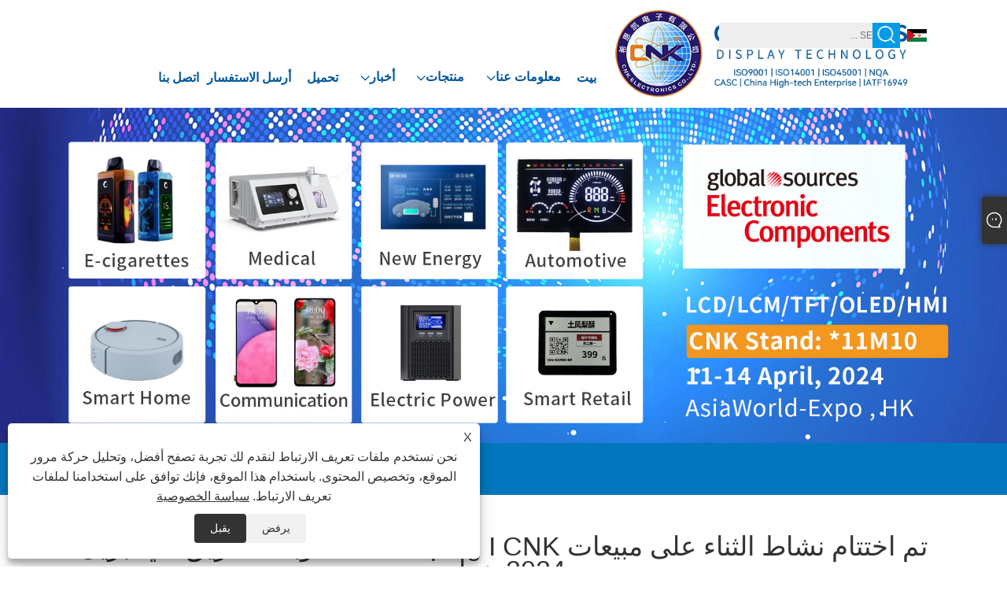

--- FILE ---
content_type: text/html; charset=utf-8
request_url: https://ar.cnklcd.com/news-show-139.html
body_size: 10885
content:

<!DOCTYPE html>
<html xmlns="https://www.w3.org/1999/xhtml" lang="ar"  dir="rtl">
<head>
    <meta http-equiv="Content-Type" content="text/html; charset=utf-8">
    <meta name="viewport" content="width=device-width, initial-scale=1, minimum-scale=1, maximum-scale=1">
    
<title>تم اختتام نشاط الثناء على مبيعات Fun Camping I CNK وبناء الفريق في أبريل 2024 بنجاح - الأخبار - Fujian CNK Electronics Co., Ltd.</title>
<meta name="keywords" content="تم اختتام نشاط الثناء على مبيعات Fun Camping I CNK وبناء الفريق في أبريل 2024 بنجاح" />
<meta name="description" content="شركة Fujian CNK Electronics Co., Ltd.: اختتم بنجاح الثناء على مبيعات Fun Camping I CNK ونشاط بناء الفريق في أبريل 2024" />
<link rel="shortcut icon" href="/upload/7487/20240223133329783816.png" type="image/x-icon" />
<!-- Google tag (gtag.js) -->
<script async src="https://www.googletagmanager.com/gtag/js?id=G-DRD653P00Y"></script>
<script>
  window.dataLayer = window.dataLayer || [];
  function gtag(){dataLayer.push(arguments);}
  gtag('js', new Date());
gtag('config', 'AW-16507497218');
  gtag('config', 'G-DRD653P00Y');
</script>
<!-- Event snippet for 表单提交 conversion page -->
<script>
    window.addEventListener('load', function (event) {
        document.querySelectorAll('[id="submit"]').forEach(function (e) {
            e.addEventListener('click', function () {
                var code = document.querySelector('[id="title"]').value;
                var email = document.querySelector('[id="Email"]').value;
                var name = document.querySelector('[id="name"]').value;
                var msg = document.querySelector('[id="content"]').value;
                if (code != "" && name != "" && email != "" && msg != "") {
                    gtag('set', 'user_data', { "email": email });
                    gtag('event', '广告转化');
                    gtag('event', 'conversion', {'send_to': 'AW-16507497218/M-OnCJquurwaEILWsb89'});
                };
            });
        });
    });
</script>
<meta name="ahrefs-site-verification" content="75717a61fb68f1f06f8135af1b1658025de72bc90c2f1cba4fe493db5d999a1c">

<link rel="dns-prefetch" href="https://style.trade-cloud.com.cn" />
<link rel="dns-prefetch" href="https://i.trade-cloud.com.cn" />
    <meta name="robots" content="index,follow">
    <meta name="distribution" content="Global" />
    <meta name="googlebot" content="all" />
    <meta property="og:type" content="news" />
    <meta property="og:url" content="https://ar.cnklcd.com/news-show-139.html" />
    <meta property="og:title" content="تم اختتام نشاط الثناء على مبيعات Fun Camping I CNK وبناء الفريق في أبريل 2024 بنجاح - الأخبار - Fujian CNK Electronics Co., Ltd." />
    <meta property="og:description" content="في 18 مايو 2024، من أجل الإشادة بالمبيعات المتميزة، وتعزيز التواصل بين فريق المبيعات، وتعزيز تماسك الفريق، وفي الوقت نفسه السماح للجميع بالاسترخاء والاستمتاع بجمال الطبيعة بعد العمل المجهد، أطلق مركز مبيعات CNK نشاط خارجي "التخييم الممتع" على شاطئ البحر للتعرف على المبيعات وبناء ......" />
    <meta property="og:site_name" content="https://ar.cnklcd.com" />
    
    <link href="https://ar.cnklcd.com/news-show-139.html" rel="canonical" />
    <link rel="alternate" hreflang="en"  href="https://www.cnklcd.com/news-show-107.html"/>
<link rel="alternate" hreflang="x-default"  href="https://www.cnklcd.com/news-show-107.html"/>
<link rel="alternate" hreflang="es"  href="https://es.cnklcd.com/news-show-179.html"/>
<link rel="alternate" hreflang="ru"  href="https://ru.cnklcd.com/news-show-187.html"/>
<link rel="alternate" hreflang="de"  href="https://de.cnklcd.com/news-show-291.html"/>
<link rel="alternate" hreflang="vi"  href="https://vi.cnklcd.com/news-show-123.html"/>
<link rel="alternate" hreflang="ko"  href="https://ko.cnklcd.com/news-show-347.html"/>
<link rel="alternate" hreflang="sv"  href="https://sv.cnklcd.com/news-show-355.html"/>
<link rel="alternate" hreflang="da"  href="https://da.cnklcd.com/news-show-901.html"/>
<link rel="alternate" hreflang="fi"  href="https://fi.cnklcd.com/news-show-315.html"/>
<link rel="alternate" hreflang="tl"  href="https://tl.cnklcd.com/news-show-235.html"/>
<link rel="alternate" hreflang="tr"  href="https://tr.cnklcd.com/news-show-219.html"/>
<link rel="alternate" hreflang="ga"  href="https://ga.cnklcd.com/news-show-147.html"/>
<link rel="alternate" hreflang="ar"  href="https://ar.cnklcd.com/news-show-139.html"/>
<link rel="alternate" hreflang="id"  href="https://id.cnklcd.com/news-show-171.html"/>
<link rel="alternate" hreflang="el"  href="https://el.cnklcd.com/news-show-115.html"/>
<link rel="alternate" hreflang="jv"  href="https://jw.cnklcd.com/news-show-508.html"/>
<link rel="alternate" hreflang="te"  href="https://te.cnklcd.com/news-show-481.html"/>
<link rel="alternate" hreflang="lo"  href="https://lo.cnklcd.com/news-show-436.html"/>
<link rel="alternate" hreflang="la"  href="https://la.cnklcd.com/news-show-427.html"/>
<link rel="alternate" hreflang="mk"  href="https://mk.cnklcd.com/news-show-364.html"/>
<link rel="alternate" hreflang="et"  href="https://et.cnklcd.com/news-show-163.html"/>
<link rel="alternate" hreflang="sl"  href="https://sl.cnklcd.com/news-show-391.html"/>
<link rel="alternate" hreflang="sr"  href="https://sr.cnklcd.com/news-show-339.html"/>
<link rel="alternate" hreflang="mr"  href="https://mr.cnklcd.com/news-show-445.html"/>
<link rel="alternate" hreflang="ro"  href="https://ro.cnklcd.com/news-show-251.html"/>
<link rel="alternate" hreflang="lt"  href="https://lt.cnklcd.com/news-show-227.html"/>
<link rel="alternate" hreflang="sk"  href="https://sk.cnklcd.com/news-show-373.html"/>
<link rel="alternate" hreflang="az"  href="https://az.cnklcd.com/news-show-400.html"/>
<link rel="alternate" hreflang="eu"  href="https://eu.cnklcd.com/news-show-409.html"/>
<link rel="alternate" hreflang="kk"  href="https://kk.cnklcd.com/news-show-418.html"/>
<link rel="alternate" hreflang="bg"  href="https://bg.cnklcd.com/news-show-275.html"/>
<link rel="alternate" hreflang="my"  href="https://my.cnklcd.com/news-show-463.html"/>
<link rel="alternate" hreflang="ne"  href="https://ne.cnklcd.com/news-show-472.html"/>
<link rel="alternate" hreflang="ta"  href="https://ta.cnklcd.com/news-show-490.html"/>
<link rel="alternate" hreflang="fa"  href="https://fa.cnklcd.com/news-show-299.html"/>
<link rel="alternate" hreflang="uk"  href="https://uk.cnklcd.com/news-show-283.html"/>
<link rel="alternate" hreflang="cs"  href="https://cs.cnklcd.com/news-show-155.html"/>
<link rel="alternate" hreflang="ur"  href="https://ur.cnklcd.com/news-show-499.html"/>
<link rel="alternate" hreflang="no"  href="https://no.cnklcd.com/news-show-211.html"/>
<link rel="alternate" hreflang="hi"  href="https://hi.cnklcd.com/news-show-307.html"/>
<link rel="alternate" hreflang="bn"  href="https://bn.cnklcd.com/news-show-454.html"/>
<link rel="alternate" hreflang="ms"  href="https://ms.cnklcd.com/news-show-382.html"/>
<link rel="alternate" hreflang="hu"  href="https://hu.cnklcd.com/news-show-323.html"/>
<link rel="alternate" hreflang="pl"  href="https://pl.cnklcd.com/news-show-259.html"/>
<link rel="alternate" hreflang="th"  href="https://th.cnklcd.com/news-show-243.html"/>
<link rel="alternate" hreflang="nl"  href="https://nl.cnklcd.com/news-show-195.html"/>
<link rel="alternate" hreflang="it"  href="https://it.cnklcd.com/news-show-131.html"/>
<link rel="alternate" hreflang="ja"  href="https://ja.cnklcd.com/news-show-331.html"/>
<link rel="alternate" hreflang="fr"  href="https://fr.cnklcd.com/news-show-267.html"/>
<link rel="alternate" hreflang="pt"  href="https://pt.cnklcd.com/news-show-203.html"/>

    <script type="application/ld+json">[
  {
    "@context": "https://schema.org/",
    "@type": "BreadcrumbList",
    "ItemListElement": [
      {
        "@type": "ListItem",
        "Name": "بيت",
        "Position": 1,
        "Item": "https://ar.cnklcd.com/"
      },
      {
        "@type": "ListItem",
        "Name": "أخبار",
        "Position": 2,
        "Item": "https://ar.cnklcd.com/news.html"
      },
      {
        "@type": "ListItem",
        "Name": "أخبار الشركة",
        "Position": 3,
        "Item": "https://ar.cnklcd.com/news-9.html"
      },
      {
        "@type": "ListItem",
        "Name": "تم اختتام نشاط الثناء على مبيعات Fun Camping I CNK وبناء الفريق في أبريل 2024 بنجاح",
        "Position": 4,
        "Item": "https://ar.cnklcd.com/news-show-139.html"
      }
    ]
  },
  {
    "@context": "http://schema.org",
    "@type": "NewsArticle",
    "MainEntityOfPage": {
      "@type": "WebPage",
      "@id": "https://ar.cnklcd.com/news-show-139.html"
    },
    "Headline": "تم اختتام نشاط الثناء على مبيعات Fun Camping I CNK وبناء الفريق في أبريل 2024 بنجاح - الأخبار - Fujian CNK Electronics Co., Ltd.",
    "Image": {
      "@type": "ImageObject",
      "Url": "https://ar.cnklcd.com/upload/7487/20240523090041800913.jpg"
    },
    "DatePublished": "2024-05-23T08:57:16.0000000Z",
    "Author": {
      "@type": "Organization",
      "Name": "شركة فوجيان CNK للإلكترونيات المحدودة",
      "Url": "https://ar.cnklcd.com/",
      "Logo": null
    },
    "Publisher": {
      "@type": "Organization",
      "Name": "شركة فوجيان CNK للإلكترونيات المحدودة",
      "Url": null,
      "Logo": {
        "@type": "ImageObject",
        "Url": "https://ar.cnklcd.com/upload/7487/2024122113210099991.webp"
      }
    },
    "Description": "شركة Fujian CNK Electronics Co., Ltd.: اختتم بنجاح الثناء على مبيعات Fun Camping I CNK ونشاط بناء الفريق في أبريل 2024"
  }
]</script>
    
<link rel="stylesheet" href="/Template/304/css/public.css">
<link rel="stylesheet" type="text/css" href="/Template/304/default/css/im.css" />
<link rel="stylesheet" type="text/css" href="/Template/304/css/iconfont.css" />
<link rel="stylesheet" type="text/css" href="/Template/304/css/language.css">

    <link type="text/css" rel="stylesheet" href="/Template/304/default/css/product.css" />
    <link rel="stylesheet" type="text/css" href="/Template/304/default/css/product_mobile.css">
    <script src="/Template/304/js/jquery.min.js"></script>
    <script type="text/javascript" src="/Template/304/js/owl.carousel.js"></script>
    <script type="text/javascript" src="/js/book.js"></script>
    <link type="text/css" rel="stylesheet" href="/css/inside.css" />
</head>
<body>
    <div class="container">
        
<header class="nav_head fixed-nav-up">
    <section class="head_layer">
        <div class="nav_main">
            <figure class="logo"><a href="/" title="شركة فوجيان CNK للإلكترونيات المحدودة">
                <img src="/upload/7487/2024122113210099991.webp" alt="شركة فوجيان CNK للإلكترونيات المحدودة"></a></figure>
            <nav class="nav_w">
                <ul class="head_nav">
                    <li><a href="/" title="بيت"><em>بيت</em></a></li><li><a href="/about.html" title="معلومات عنا"><em>معلومات عنا</em></a><i></i><ul><li><a title="تاريخ الشركة" href="/about.html"><em>تاريخ الشركة</em></a></li><li><a title="تطبيق المنتج" href="/about-58.html"><em>تطبيق المنتج</em></a></li><li><a title="قوة البحث والتطوير" href="/about-59.html"><em>قوة البحث والتطوير</em></a></li><li><a title="خدمة التسويق" href="/about-60.html"><em>خدمة التسويق</em></a></li><li><a title="حالة التعاون" href="/about-61.html"><em>حالة التعاون</em></a></li></ul></li><li><a href="/products.html" title="منتجات"><em>منتجات</em></a><i></i><ul><li><a title="شاشات لون TFT" href="/tft-color-displays"><em>شاشات لون TFT</em></a><ul><li><a title="0.9 "شاشة العرض" href="/0-9-display-screen"><em>0.9 "شاشة العرض</em></a></li><li><a title="شاشة تي اف تي 0.96 بوصة" href="/0-96-inch-tft"><em>شاشة تي اف تي 0.96 بوصة</em></a></li><li><a title="شاشة تي اف تي 1.14 بوصة" href="/1-14-inch-tft"><em>شاشة تي اف تي 1.14 بوصة</em></a></li><li><a title="شاشة تي اف تي 1.3 بوصة" href="/1-3-inch-tft"><em>شاشة تي اف تي 1.3 بوصة</em></a></li><li><a title="شاشة تي اف تي 1.4 بوصة" href="/1-4-tft"><em>شاشة تي اف تي 1.4 بوصة</em></a></li><li><a title="شاشة تي اف تي 1.44 بوصة" href="/1-44-inch-tft"><em>شاشة تي اف تي 1.44 بوصة</em></a></li><li><a title="شاشة تي اف تي 1.45 بوصة" href="/1-45-tft"><em>شاشة تي اف تي 1.45 بوصة</em></a></li><li><a title="شاشة تي اف تي 1.47 بوصة" href="/1-47-tft"><em>شاشة تي اف تي 1.47 بوصة</em></a></li><li><a title="شاشة تي اف تي 1.54 بوصة" href="/1-54-inch-tft"><em>شاشة تي اف تي 1.54 بوصة</em></a></li><li><a title="شاشة تي اف تي 1.69 بوصة" href="/1-69-inch-tft"><em>شاشة تي اف تي 1.69 بوصة</em></a></li><li><a title="شاشة تي اف تي 1.77 بوصة" href="/1-77-inch-tft"><em>شاشة تي اف تي 1.77 بوصة</em></a></li><li><a title="1.77 شاشة عرض LCD" href="/1-77-lcd-display-screen"><em>1.77 شاشة عرض LCD</em></a></li><li><a title="شاشة تي اف تي 1.83 بوصة" href="/1-83-tft"><em>شاشة تي اف تي 1.83 بوصة</em></a></li><li><a title="شاشة تي اف تي 1.85 بوصة" href="/1-85-tft"><em>شاشة تي اف تي 1.85 بوصة</em></a></li><li><a title="2.0 بوصة تي اف تي" href="/2-0-inch-tft"><em>2.0 بوصة تي اف تي</em></a></li><li><a title="شاشة تي اف تي 2.1 بوصة" href="/2-1-tft"><em>شاشة تي اف تي 2.1 بوصة</em></a></li><li><a title="شاشة تي اف تي 2.2 بوصة" href="/2-2-tft"><em>شاشة تي اف تي 2.2 بوصة</em></a></li><li><a title="شاشة تي اف تي 2.4 بوصة" href="/2-4-inch-tft"><em>شاشة تي اف تي 2.4 بوصة</em></a></li><li><a title="شاشة تي اف تي 2.8 بوصة" href="/2-8-inch-tft"><em>شاشة تي اف تي 2.8 بوصة</em></a></li><li><a title="شاشة تي اف تي 2.86 بوصة" href="/2-86-tft"><em>شاشة تي اف تي 2.86 بوصة</em></a></li><li><a title="شاشة تي اف تي 2.95 بوصة" href="/2-95-tft"><em>شاشة تي اف تي 2.95 بوصة</em></a></li><li><a title="شاشة تي اف تي 3.1 بوصة" href="/3-1-tft"><em>شاشة تي اف تي 3.1 بوصة</em></a></li><li><a title="شاشة تي اف تي 3.2 بوصة" href="/3-2-tft"><em>شاشة تي اف تي 3.2 بوصة</em></a></li><li><a title="شاشة تي اف تي 3.5 بوصة" href="/3-5-inch-tft"><em>شاشة تي اف تي 3.5 بوصة</em></a></li><li><a title="شاشة تي اف تي 3.6 بوصة" href="/3-6-tft"><em>شاشة تي اف تي 3.6 بوصة</em></a></li><li><a title="شاشة تي اف تي 3.9 بوصة" href="/3-9-tft"><em>شاشة تي اف تي 3.9 بوصة</em></a></li><li><a title="شاشة تي اف تي 3.92 بوصة" href="/3-92-tft"><em>شاشة تي اف تي 3.92 بوصة</em></a></li><li><a title="شاشة تي اف تي 3.95 بوصة" href="/3-95-inch-tft"><em>شاشة تي اف تي 3.95 بوصة</em></a></li><li><a title="شاشة TFT مقاس 3.95 بوصة" href="/3-95-tft-screen"><em>شاشة TFT مقاس 3.95 بوصة</em></a></li><li><a title="شاشة تي اف تي 3.97 بوصة" href="/3-97-inch-tft"><em>شاشة تي اف تي 3.97 بوصة</em></a></li><li><a title="شاشة تي اف تي 4.3 بوصة" href="/4-3-inch-tft"><em>شاشة تي اف تي 4.3 بوصة</em></a></li><li><a title="شاشة تي اف تي 4.5 بوصة" href="/4-5-tft"><em>شاشة تي اف تي 4.5 بوصة</em></a></li><li><a title="شاشة تي اف تي 5.0 بوصة" href="/5-0-inch-tft"><em>شاشة تي اف تي 5.0 بوصة</em></a></li><li><a title="شاشة تي اف تي 5.5 بوصة" href="/5-5-tft"><em>شاشة تي اف تي 5.5 بوصة</em></a></li><li><a title="شاشة تي اف تي 5.99 بوصة" href="/5-99-inch-tft"><em>شاشة تي اف تي 5.99 بوصة</em></a></li><li><a title="شاشة تي اف تي 5.99 بوصة" href="/5-99-tft"><em>شاشة تي اف تي 5.99 بوصة</em></a></li><li><a title="7 بوصة تي اف تي" href="/7-inch-tft"><em>7 بوصة تي اف تي</em></a></li><li><a title="8 بوصة تي اف تي" href="/8-inch-tft"><em>8 بوصة تي اف تي</em></a></li><li><a title="9 بوصة تي اف تي" href="/9-inch-tft"><em>9 بوصة تي اف تي</em></a></li><li><a title="شاشة تي اف تي 10.1 بوصة" href="/10-1-inch-tft"><em>شاشة تي اف تي 10.1 بوصة</em></a></li><li><a title="شاشة تي اف تي 15.6 بوصة" href="/15-6-inch-tft"><em>شاشة تي اف تي 15.6 بوصة</em></a></li><li><a title="15.6 تي اف تي" href="/15-6-tft"><em>15.6 تي اف تي</em></a></li><li><a title="2.18 بوصة تي اف تي" href="/2-18-tft"><em>2.18 بوصة تي اف تي</em></a></li><li><a title="7.02 تي اف تي" href="/7-02tft"><em>7.02 تي اف تي</em></a></li><li><a title="شاشة TFT مستديرة مقاس 1.53 بوصة" href="/1-53-round-tft-display"><em>شاشة TFT مستديرة مقاس 1.53 بوصة</em></a></li><li><a title="شاشة تي اف تي 2.45 بوصة" href="/2-45-tft"><em>شاشة تي اف تي 2.45 بوصة</em></a></li><li><a title="شاشة LCD ذات زاوية مستديرة" href="/rounded-corner-lcd-display"><em>شاشة LCD ذات زاوية مستديرة</em></a></li><li><a title="شاشة LCD مربعة" href="/square-lcd-screen"><em>شاشة LCD مربعة</em></a></li><li><a title="شاشات LCD دائرية" href="/circular-lcd-screens"><em>شاشات LCD دائرية</em></a></li></ul></li><li><a title="روبوت الحيوانات الأليفة بالذكاء الاصطناعي" href="/ai-pet-robot"><em>روبوت الحيوانات الأليفة بالذكاء الاصطناعي</em></a><ul><li><a title="a" href="/a"><em>a</em></a></li></ul></li><li><a title="وحدات أحادية اللون" href="/monochrome-lcd-modules"><em>وحدات أحادية اللون</em></a><ul><li><a title="شاشة LCD حرف" href="/character-lcd-display"><em>شاشة LCD حرف</em></a></li><li><a title="شاشة LCD الرسومية" href="/graphic-lcd-display"><em>شاشة LCD الرسومية</em></a></li><li><a title="شاشة شاشة LCD" href="/segment-lcd-display"><em>شاشة شاشة LCD</em></a></li><li><a title="عرض الجرافيك وعرض القطاع" href="/graphic-and-segment-display"><em>عرض الجرافيك وعرض القطاع</em></a></li></ul></li><li><a title="وحدات OLED" href="/oled-modules"><em>وحدات OLED</em></a></li><li><a title="شاشة تي اف تي 1.87 بوصة" href="/1-87-tft"><em>شاشة تي اف تي 1.87 بوصة</em></a></li><li><a title="HMI" href="/hmi"><em>HMI</em></a><ul><li><a title="شاشة اتش ام اي 10.1 بوصة" href="/10-1-hmi"><em>شاشة اتش ام اي 10.1 بوصة</em></a></li></ul></li></ul></li><li><a href="/news.html" title="أخبار"><em>أخبار</em></a><i></i><ul><li><a title="أخبار الشركة" href="/news-9.html"><em>أخبار الشركة</em></a></li><li><a title="اخبار الصناعة" href="/news-10.html"><em>اخبار الصناعة</em></a></li></ul></li><li><a href="/download.html" title="تحميل"><em>تحميل</em></a></li><li><a href="/message.html" title="أرسل الاستفسار"><em>أرسل الاستفسار</em></a></li><li><a href="/contact.html" title="اتصل بنا"><em>اتصل بنا</em></a></li>
                </ul>
            </nav>
            <div class="head_right">
                <div class="c-language ensemble">
                    <div class="c-language-title medium-title">
                        <div class="language-flag language-flag-ar"><a title="العربية" href="javascript:;"><b class="country-flag"></b><span>العربية</span> </a></div>
                    </div>
                    <div class="c-language-cont sub-content">
                        <ul class="language-seo" id="prisna-translator-seo">
                            <li class="language-flag language-flag-en"><a title="English" href="//www.cnklcd.com"><b class="country-flag"></b><span>English</span></a></li><li class="language-flag language-flag-es"><a title="Español" href="//es.cnklcd.com"><b class="country-flag"></b><span>Español</span></a></li><li class="language-flag language-flag-pt"><a title="Português" href="//pt.cnklcd.com"><b class="country-flag"></b><span>Português</span></a></li><li class="language-flag language-flag-ru"><a title="русский" href="//ru.cnklcd.com"><b class="country-flag"></b><span>русский</span></a></li><li class="language-flag language-flag-fr"><a title="Français" href="//fr.cnklcd.com"><b class="country-flag"></b><span>Français</span></a></li><li class="language-flag language-flag-ja"><a title="日本語" href="//ja.cnklcd.com"><b class="country-flag"></b><span>日本語</span></a></li><li class="language-flag language-flag-de"><a title="Deutsch" href="//de.cnklcd.com"><b class="country-flag"></b><span>Deutsch</span></a></li><li class="language-flag language-flag-vi"><a title="tiếng Việt" href="//vi.cnklcd.com"><b class="country-flag"></b><span>tiếng Việt</span></a></li><li class="language-flag language-flag-it"><a title="Italiano" href="//it.cnklcd.com"><b class="country-flag"></b><span>Italiano</span></a></li><li class="language-flag language-flag-nl"><a title="Nederlands" href="//nl.cnklcd.com"><b class="country-flag"></b><span>Nederlands</span></a></li><li class="language-flag language-flag-th"><a title="ภาษาไทย" href="//th.cnklcd.com"><b class="country-flag"></b><span>ภาษาไทย</span></a></li><li class="language-flag language-flag-pl"><a title="Polski" href="//pl.cnklcd.com"><b class="country-flag"></b><span>Polski</span></a></li><li class="language-flag language-flag-ko"><a title="한국어" href="//ko.cnklcd.com"><b class="country-flag"></b><span>한국어</span></a></li><li class="language-flag language-flag-sv"><a title="Svenska" href="//sv.cnklcd.com"><b class="country-flag"></b><span>Svenska</span></a></li><li class="language-flag language-flag-hu"><a title="magyar" href="//hu.cnklcd.com"><b class="country-flag"></b><span>magyar</span></a></li><li class="language-flag language-flag-ms"><a title="Malay" href="//ms.cnklcd.com"><b class="country-flag"></b><span>Malay</span></a></li><li class="language-flag language-flag-bn"><a title="বাংলা ভাষার" href="//bn.cnklcd.com"><b class="country-flag"></b><span>বাংলা ভাষার</span></a></li><li class="language-flag language-flag-da"><a title="Dansk" href="//da.cnklcd.com"><b class="country-flag"></b><span>Dansk</span></a></li><li class="language-flag language-flag-fi"><a title="Suomi" href="//fi.cnklcd.com"><b class="country-flag"></b><span>Suomi</span></a></li><li class="language-flag language-flag-hi"><a title="हिन्दी" href="//hi.cnklcd.com"><b class="country-flag"></b><span>हिन्दी</span></a></li><li class="language-flag language-flag-tl"><a title="Pilipino" href="//tl.cnklcd.com"><b class="country-flag"></b><span>Pilipino</span></a></li><li class="language-flag language-flag-tr"><a title="Türkçe" href="//tr.cnklcd.com"><b class="country-flag"></b><span>Türkçe</span></a></li><li class="language-flag language-flag-ga"><a title="Gaeilge" href="//ga.cnklcd.com"><b class="country-flag"></b><span>Gaeilge</span></a></li><li class="language-flag language-flag-ar"><a title="العربية" href="//ar.cnklcd.com"><b class="country-flag"></b><span>العربية</span></a></li><li class="language-flag language-flag-id"><a title="Indonesia" href="//id.cnklcd.com"><b class="country-flag"></b><span>Indonesia</span></a></li><li class="language-flag language-flag-no"><a title="Norsk‎" href="//no.cnklcd.com"><b class="country-flag"></b><span>Norsk‎</span></a></li><li class="language-flag language-flag-ur"><a title="تمل" href="//ur.cnklcd.com"><b class="country-flag"></b><span>تمل</span></a></li><li class="language-flag language-flag-cs"><a title="český" href="//cs.cnklcd.com"><b class="country-flag"></b><span>český</span></a></li><li class="language-flag language-flag-el"><a title="ελληνικά" href="//el.cnklcd.com"><b class="country-flag"></b><span>ελληνικά</span></a></li><li class="language-flag language-flag-uk"><a title="український" href="//uk.cnklcd.com"><b class="country-flag"></b><span>український</span></a></li><li class="language-flag language-flag-jw"><a title="Javanese" href="//jw.cnklcd.com"><b class="country-flag"></b><span>Javanese</span></a></li><li class="language-flag language-flag-fa"><a title="فارسی" href="//fa.cnklcd.com"><b class="country-flag"></b><span>فارسی</span></a></li><li class="language-flag language-flag-ta"><a title="தமிழ்" href="//ta.cnklcd.com"><b class="country-flag"></b><span>தமிழ்</span></a></li><li class="language-flag language-flag-te"><a title="తెలుగు" href="//te.cnklcd.com"><b class="country-flag"></b><span>తెలుగు</span></a></li><li class="language-flag language-flag-ne"><a title="नेपाली" href="//ne.cnklcd.com"><b class="country-flag"></b><span>नेपाली</span></a></li><li class="language-flag language-flag-my"><a title="Burmese" href="//my.cnklcd.com"><b class="country-flag"></b><span>Burmese</span></a></li><li class="language-flag language-flag-bg"><a title="български" href="//bg.cnklcd.com"><b class="country-flag"></b><span>български</span></a></li><li class="language-flag language-flag-lo"><a title="ລາວ" href="//lo.cnklcd.com"><b class="country-flag"></b><span>ລາວ</span></a></li><li class="language-flag language-flag-la"><a title="Latine" href="//la.cnklcd.com"><b class="country-flag"></b><span>Latine</span></a></li><li class="language-flag language-flag-kk"><a title="Қазақша" href="//kk.cnklcd.com"><b class="country-flag"></b><span>Қазақша</span></a></li><li class="language-flag language-flag-eu"><a title="Euskal" href="//eu.cnklcd.com"><b class="country-flag"></b><span>Euskal</span></a></li><li class="language-flag language-flag-az"><a title="Azərbaycan" href="//az.cnklcd.com"><b class="country-flag"></b><span>Azərbaycan</span></a></li><li class="language-flag language-flag-sk"><a title="Slovenský jazyk" href="//sk.cnklcd.com"><b class="country-flag"></b><span>Slovenský jazyk</span></a></li><li class="language-flag language-flag-mk"><a title="Македонски" href="//mk.cnklcd.com"><b class="country-flag"></b><span>Македонски</span></a></li><li class="language-flag language-flag-lt"><a title="Lietuvos" href="//lt.cnklcd.com"><b class="country-flag"></b><span>Lietuvos</span></a></li><li class="language-flag language-flag-et"><a title="Eesti Keel" href="//et.cnklcd.com"><b class="country-flag"></b><span>Eesti Keel</span></a></li><li class="language-flag language-flag-ro"><a title="Română" href="//ro.cnklcd.com"><b class="country-flag"></b><span>Română</span></a></li><li class="language-flag language-flag-sl"><a title="Slovenski" href="//sl.cnklcd.com"><b class="country-flag"></b><span>Slovenski</span></a></li><li class="language-flag language-flag-mr"><a title="मराठी" href="//mr.cnklcd.com"><b class="country-flag"></b><span>मराठी</span></a></li><li class="language-flag language-flag-sr"><a title="Srpski језик" href="//sr.cnklcd.com"><b class="country-flag"></b><span>Srpski језик</span></a></li>
                        </ul>
                    </div>
                </div>
                <div class="head-search">
                    <form class="" action="/products.html">
                        <input class="search-ipt" name="search" placeholder="SEARCH ...">
           <input class="search-btn" type="submit" value="">
                        <span id="btn-search"></span>
                    </form>
                </div>
            </div>
        </div>
    </section>
</header>


        <div class="banner page-banner" id="body">
            <div class="page-bannertxt">
                
            </div>
            <img src="/upload/7487/20241220133040830948.jpg" />
        </div>

        <div class="location">

            <div class="layout">
                <div class="position">
                    <span><a class="home" href="/"><i class="icon-home">بيت</i></a></span>
                    <span>></span>
                    <a href="https://ar.cnklcd.com/news.html">أخبار</a>
                     > <a href="https://ar.cnklcd.com/news-9.html" title="أخبار الشركة">أخبار الشركة</a>
                </div>

            </div>
        </div>


        <div class="block nnewshow">
            <div class="layout">

                <div class="classes">
                    <h1>
                        تم اختتام نشاط الثناء على مبيعات Fun Camping I CNK وبناء الفريق في أبريل 2024 بنجاح</h1>
                    <div class="class-info">

                        <div class="date">
                            <span><i>● </i>
                                2024-05-23
                            </span>
                            <span id="viewCount"><i>● </i>- </span>
                            <span><i>● </i><a href="#Leave">اترك لي رسالة </a></span>
                        </div>
                    </div>
                    <div class="class-name">
                    </div>
                    <div class="class-content">
                        <p>في 18 مايو 2024، ومن أجل الإشادة بالمبيعات المتميزة، وتعزيز التواصل بين فريق المبيعات، وتعزيز تماسك الفريق، وفي الوقت نفسه السماح للجميع بالاسترخاء والاستمتاع بجمال الطبيعة بعد العمل المجهد،<strong><u><a href="https://www.cnklcd.com/" target="_blank">سي إن كيه</a></u></strong>أطلق مركز المبيعات نشاطًا خارجيًا بعنوان "Fun Camping" على شاطئ البحر للتعرف على المبيعات وبناء الفريق الخارجي في أبريل 2024.</p>
<p style="text-align:center;">
	<img src="https://i.trade-cloud.com.cn/upload/7487/image/20240523/cnk_826324.jpg" alt="" />
</p>
<p style="text-align:left;">وقد شارك الفائزون تباعًا أفكارهم المتعلقة بالمبيعات وتجاربهم الناجحة في كلماتهم، الأمر الذي ألهم الفريق بشكل كبير وسيساعد الفريق في النهاية على النمو معًا.</p>
<p style="text-align:center;">
	<img src="https://i.trade-cloud.com.cn/upload/7487/image/20240523/cnk1_752769.jpg" alt="" />
</p>
<p style="text-align:left;">
	<br />
</p>
<p>بعد جلسة الثناء، بدأ الجميع بالتخييم. تحت الموسيقى المجانية، قام الجميع بالشواء والتواصل والذهاب إلى البحر والتقاط الصور. وتحت أشعة الشمس، استمتع الجميع بمتعة التخييم، وتخلصوا من ضغط العمل، وشعروا بدفء وقوة الفريق.</p>
<p>
	<br />
</p>
<p style="text-align:center;">
	<img src="https://i.trade-cloud.com.cn/upload/7487/image/20240523/cnk2_85136.jpg" alt="" />
</p>
<p>
	<br />
</p>
<p style="text-align:center;">
	<img src="https://i.trade-cloud.com.cn/upload/7487/image/20240523/cnk3_85136.jpg" alt="" />
</p>
<p style="text-align:center;">
	<img src="https://i.trade-cloud.com.cn/upload/7487/image/20240523/cnk4_323216.jpg" alt="" />
</p>
<p>
	<br />
</p>
<p>وفي الساعة الرابعة بعد الظهر، بدأ الجميع رحلة العودة. من خلال هذا الحدث، نعتقد أن زملاء مركز المبيعات سيكسبون استحسان السوق وثقة العملاء بمزيد من الحماس والمعتقدات الراسخة والخدمة المهنية والجهود المتواصلة. ونتطلع إلى تحقيق نتائج ممتازة ومستقبل مشرق لمركز المبيعات في الأيام المقبلة!</p>
<p>
	<br />
</p>
<p>حول سي إن كيه (szcnk.com/<strong><a href="https://www.cnklcd.com/" target="_blank">cnklcd.com</a></strong>)
</p>
<p>سي إن كيه Electronics (CNK باختصار)، التي تأسست في عام 2010 في شنتشن، قامت ببناء المصنع الرائد عالميًا في عام 2019 في فوجيان، وهي مؤسسة ذات تقنية عالية تعمل على تطوير وتصنيع وبيع وحدات العرض وحلول HMI. توفر CNK للعملاء مجموعة كاملة من وحدات العرض والحلول والخدمات الصغيرة والمتوسطة الحجم والفعالة من حيث التكلفة بجودة ممتازة في جميع أنحاء العالم. تركز CNK على التكنولوجيا والجودة العالية، وتحافظ على التنمية المستدامة، وتعمل على تقديم خدمات أفضل وأكثر استقرارًا للعملاء.</p>
<p>
	<br />
</p>
<p>
	<br />
</p>
                    </div>
                    <div class="prev-next">
                        <div class="prev-news"><span>سابق:</span><a href="/news-show-138.html" title="مبدأ شاشة TFT LCD">مبدأ شاشة TFT LCD</a></div>
                        <div class="next-news"><span>التالي:</span><a href="/news-show-140.html" title="CNK تتبرع لضحايا الفيضانات">CNK تتبرع لضحايا الفيضانات</a></div>
                    </div>
                </div>
                <div class="a2a_kit a2a_kit_size_32 a2a_default_style">
                    <a class="a2a_dd" href="https://www.addtoany.com/share"></a>
                    <a class="a2a_button_facebook"></a>
                    <a class="a2a_button_twitter"></a>
                    <a class="a2a_button_pinterest"></a>
                    <a class="a2a_button_linkedin"></a>
                </div>
                <script async src="https://static.addtoany.com/menu/page.js"></script>
            </div>
        </div>
        <div class="block news-inquiry" id="Leave">
            <div class="layout">
                <div class="classes">
                    <div class="class-content">

                        <div class="inquiry">
                            <h3>إرسال استفسار</h3>
                            <form class="form" id="ContactForm" data-proid="0">
                                <div class="form-item col-l-1">
                                    <input placeholder="موضوع*" id="contact_subject" name="Subject" type="text" value="" required>
                                </div>
                                <div class="form-item col-r-1">
                                    <input placeholder="شركة" id="contact_company" name="Company" type="text" value="">
                                </div>
                                <div class="form-item col-l-1">
                                    <input name="email" placeholder="بريد إلكتروني*" id="contact_email" type="email" value="" required>
                                </div>
                                <div class="form-item col-r-1">
                                    <input placeholder="اسم*" id="contact_name" name="name" type="text" value="" required>
                                </div>
                                <div class="form-item col-l-1">
                                    <input placeholder="هاتف / واتس اب" id="contact_tel" name="tel" type="text" value="">
                                </div>
                                <div class="form-item col-l-2">
                                    <textarea name="content" placeholder="محتوى*" id="contact_content" required></textarea>
                                </div>
                                <div class="form-item">
                                    <button id="submit" type="submit" style="line-height: 40px; border: 1px solid #999; border-radius: 5px;">يُقدِّم</button>
                                </div>
                            </form>
                        </div>
                    </div>
                </div>
            </div>
        </div>
        <script>
            ContactForm.addEventListener("submit", (e) => {
                e.preventDefault();

                const button = $("#submit");

                button.attr("disabled", true);

                var ProID, Subject, Company, Email, Name, Tel, Content;
                ProID = $("#ContactForm").attr("data-proid").trim();
                Subject = $("input#contact_subject").val().trim();
                Company = $("input#contact_company").val().trim();
                Name = $("input#contact_name").val().trim();
                Email = $("input#contact_email").val().trim();
                Tel = $("input#contact_tel").val().trim();
                Content = $("#contact_content").val();

                button.html("Please Wait...");

                var url = window.location.pathname;
                $.ajax({
                    type: "POST",
                    url: "/AjaxData.ashx",
                    data: "Action=AddBook&ProID=" + encodeURIComponent(ProID) + "&Title=" + encodeURIComponent(Subject) + "&Company=" + encodeURIComponent(Company) + "&Email=" + encodeURIComponent(Email)
                        + "&Name=" + encodeURIComponent(Name) + "&Url=" + encodeURIComponent(url) + "&Tel=" + encodeURIComponent(Tel) + "&Content=" + encodeURIComponent(Content),
                    success: function (ret) {
                        if (ret == "200") {
                            window.location.href = "/thank.html";
                        }
                        else {
                            alert(ret);
                            button.html("يُقدِّم");
                            button.attr("disabled", false);
                        }
                    },
                    error: function (XMLHttpRequest, textStatus, errorThrown) {
                        alert("Erro"); button.html("يُقدِّم"); button.attr("disabled", false);
                    }
                });
            });
            $(function () {
                var newsId = 139;
                if (!newsId) return;
                $.ajax({
                    url: "/Handlers/GetView.ashx",
                    type: "GET",
                    data: { id: newsId, t: new Date().getTime() },
                    cache: false,
                    success: function (res) {
                        $("#viewCount").html('<i>● </i> ' + res);
                    },
                    error: function () {
                        $("#viewCount").html('<i>● </i> -');
                    }
                });
                $.ajax({
                    url: "/Handlers/AddView.ashx",
                    type: "POST",
                    data: { id: newsId },
                    cache: false
                });
            });
        </script>

        
<footer>
    <div class="wow fadeInUpA">
        <div class="mauto">
            <div class="footer-head">
                <div class="footer-content-but expand">
                    <span></span>
                    <button type="button"><i class="iconfont"></i></button>
                </div>
                <div class="footer-main">
                    <div class="social-link">
                        <li><a href="https://www.linkedin.com/in/cnk-electronics-3296aa31b" target="_blank" rel="nofollow" class="linkedin"><span class="iconfont icon-in"></span></a></li><li><a href="https://www.youtube.com/@CNKELECTRONICS" target="_blank" rel="nofollow" class="YouTube"><span class="iconfont icon-youtube"></span></a></li><li><a href="https://api.whatsapp.com/send?phone=8618126452454&text=Hello" target="_blank" rel="nofollow" class="Whatsapp"><span class="iconfont icon-whatsapp"></span></a></li><li><a href="https://www.tiktok.com/@cnk_electronics" target="_blank" rel="nofollow" class="tiktok"><span class="iconfont icon-tiktok"></span></a></li>
                    </div>
                    <div class="telbl">
                        <div class="d2"><label>هاتف:</label><a href="tel://+86-18126452454">+86-18126452454</a></div><div class="d2"><label>بريد إلكتروني:</label><a href="/message.html">market@szcnk.com</a></div><br /><div class="d2"><label>عنوان:</label>المصنع: مصنع 2 رقم 11 شارع الصناعية<br>المكتب: 11F، المبنى B، رقم 19 من طريق Jinxiu Mid، Pingshan Shenzhen، الصين</div>
                    </div>
                </div>
            </div>
        </div>
        <div class="copyright">حقوق الطبع والنشر © 2024 شركة Fujian CNK Electronics Co., Ltd. جميع الحقوق محفوظة</div>
        <div class="other">
            <a href="/links.html">Links</a>&nbsp;|&nbsp;
            <a href="/sitemap.html">Sitemap</a>&nbsp;|&nbsp;
            <a href="/rss.xml">RSS</a>&nbsp;|&nbsp;
            <a href="/sitemap.xml">XML</a>&nbsp;|&nbsp;
            <a href="/privacy-policy.html" rel="nofollow" target="_blank">سياسة الخصوصية</a>&nbsp;|&nbsp;
            
        </div>
    </div>
</footer>

<div class="f-ke">
    <ul>
        <li class="f-ke_a"><a href="https://api.whatsapp.com/send?phone=8618126452454&amp;text=Hello">whatsapp</a></li>
        <li class="emop"><a href="/message.html" title="market@szcnk.com">E-mail</a></li>
    </ul>
</div>

<!--返回顶部-->
<div class="scroll" id="scroll" style="display: none;"><i class="iconfont">&#xe637;</i></div>
<!-- 公共 js -->
<style>
.home_about .owl-item a img{
max-height: 100%;
}
.shown_products_a_right h4 a{
background-color: #0277bd;
}
.shown_products_b_a .descr{
background-color: #0277bd;
}
.product-submenu ul li{
padding: 10px 5px;
  width: 16.666666666666666666666666666666%;
border: solid 1px #57C0FF5E;
}
.pro-nav .pro-cat-two .layout .product-submenu ul.on{
display: flex;
  flex-wrap: wrap;
}
.product-submenu ul li::after {
display:none;
}
.product-submenu ul li:nth-of-type(2n-1){
background-color: #b3e5fc;
}
.product-submenu ul li:nth-of-type(2n){
background-color: #FFF;
}
.product-submenu ul li:hover{
background-color: #01579b;

}
.newsproducts{
display:none;
}
.product-submenu ul li:hover a{
color:#FFF;
}

.home_about_box img{
width:100%;
}
.home_about_box a{
width: 100%;
}
.container #body>.item{
width:100%
}
.opt h4{
color: #01579b!important;
}
.head_layer{
padding: 10px 45px;
}
.footer-main .telbl .d2:last-child label{
display: none;
}
.home_about:hover{
background:#DDDDDD;
}
.home_about{
background: #EEE;
}
footer .copyright{
padding:0;
}
.nav_head .logo img{
    max-height: 110px;
}
.opt p {
  color: #0277bd!important;
  font-size: 24px!important;
  font-weight: 900!important;
}
.pages_form table td{
border: 1px solid #0277bd!important;
}
.pages_form table tr:nth-of-type(2n-1){
background-color: #b3e5fc!important;
}
@media only screen and (max-width: 767px) {
  .nav_head .logo img {
    max-height: 110px;
  }
.product-submenu ul li{
 width: 50%;
}
}
</style>
<script>
$(".home_about").after($(".zdy"));
</script>
<script>
$(".home_about").before($(".newsproducts"));
</script>
<script>
$(".home_category").after($(".z_home"));
</script>


<script id="test" type="text/javascript"></script><script type="text/javascript">document.getElementById("test").src="//www.cnklcd.com/IPCount/stat.aspx?ID=7487";</script><style>
.pro-nav .pro-cat-two .layout .product-submenu ul.on{
text-align:center;
}
.nav_w .head_nav li ul{
background:#FFF;
}
.home_product{
display:none;
}
.nav_w .head_nav > li li a{
color:#01579B;
}
footer{
background: url(/Template/304/images/footbg.png) #01579b no-repeat bottom center;
}
.head_layer{
background: #FFF;
}
.fixed-nav-active .head_layer{
background: #FFF;
}
.nav_head .head-search .search-btn{
background-image: url(/Template/304/images/icon_search.png);
background-color: #039be5;
}
.home_product h2 em{
color:#039be5;
}
.home_about .com_data span{
color:#039be5;
}
.i-more a{
background: #039be5;
}
.home_about .com_data::after{
background: linear-gradient(90deg,#81d4fa,#01579b);
}
.scroll{
background-color: #b3e5fc;
}
.social-link a:hover {
  background-color: #039be5;
}
.home_news ul li:hover .news-content{
background: #01579b;
}
.home_product .sale-label span{
background-color: #0277bd;
}
.home_product h2::after{
background: #0277bd;
}
.home_about h2 em{
color: #039be5;
}
.home_about h2::after{
background: #0277bd;
}
.home_product:hover h2::after{
background: #0277bd;
}
.home_news h2 em{
color:#039be5;
}
.home_news h2::after{
background: #0277bd;
}
.home_news:hover h2::after{
background: #0277bd;
}
.nav_w .head_nav > li:hover > a {
color: #b3e5fc;
}
.nav_w .head_nav > li > a{
color: #01579B;;
}

.nav_w .head_nav > li > a > b::after{
color: #01579B;
}
background: #FFF;
}


.ab_title{
color:#01579b!important;
}
.container .location{
background-color: #0277bd;
}
.pro-nav .container-pro-navbar .navbar-active {
background-color: #0277bd !important;
}
.pro-nav .container-pro-navbar > ul > li p:hover {
background-color: #0277bd;
}
.block .product-right .show-detail .product-item .product-info .btn:last-child {
  background-color: #0277bd;
}
#submit{
background-color: #0277bd;
}
.block .class-content .form .form-item textarea, .block .class-content .form .form-item input{
border-left: solid 3px #0277bd;
}
.btn.btn-submit{
background-color: #0277BD;
}
.form-group .form-control{
border-left: solid 3px #0277BD;
}
.home_about:hover h2::after{
background: #0277bd;
}
.owl-controls .owl-prev::before, .owl-controls .owl-next::before{
color: #01579B;
}
.nav_w .head_nav > li li:hover > a {
color: #FFF;
  background: #01579B;
}
.nav_w .head_nav li ul::before{
background:#B3E5FC;
}
.nav_w .head_nav > li:hover li b::after{
color: #FFF;
}
.product-right .shown_products_b .shown_products_b_a:nth-of-type(3) .op{
display:none;
}

.product-right .shown_products_b .shown_products_b_a:nth-of-type(3) .opt{
display:none;
}


</style>
<script src="/Template/304/js/common.js"></script>
    </div>
    

<link href="/OnlineService/11/css/im.css" rel="stylesheet" />
<div class="im">
    <style>
        img {
            border: none;
            max-width: 100%;
        }
    </style>
    <label class="im-l" for="select"><i class="iconfont icon-xiaoxi21"></i></label>
    <input type="checkbox" id="select">
    <div class="box">
        <ul>
            <li><a class="ri_Email" href="/message.html" title="market@szcnk.com" target="_blank"><img style="width:25px;" src="/OnlineService/11/images/e-mail.webp" alt="E-mail" /><span>CNK</span></a></li> 
            <li style="padding:5px"><img src="/upload/7487/20240312130918810719.png" alt="QR" /></li>
        </ul>
    </div>
</div>




<script type="text/javascript">
    $(function () {
		$(".privacy-close").click(function(){
		$("#privacy-prompt").css("display","none");
			});
    });
</script>
	<div class="privacy-prompt" id="privacy-prompt"><div class="privacy-close">X</div>
    	    <div class="text">
    	        نحن نستخدم ملفات تعريف الارتباط لنقدم لك تجربة تصفح أفضل، وتحليل حركة مرور الموقع، وتخصيص المحتوى. باستخدام هذا الموقع، فإنك توافق على استخدامنا لملفات تعريف الارتباط.
    	        <a href="/privacy-policy.html" rel='nofollow' target="_blank">سياسة الخصوصية</a>
    	    </div>
    	    <div class="agree-btns">
        	    <a class="agree-btn" onclick="myFunction()" id="reject-btn"   href="javascript:;">
        	        يرفض
        	    </a>
        	    <a class="agree-btn" onclick="closeclick()" style="margin-left:15px;" id="agree-btn" href="javascript:;">
        	        يقبل
        	    </a>
    	    </div>
    	</div>
    <link href="/css/privacy.css" rel="stylesheet" type="text/css"  />	
	<script src="/js/privacy.js"></script>
<script defer src="https://static.cloudflareinsights.com/beacon.min.js/vcd15cbe7772f49c399c6a5babf22c1241717689176015" integrity="sha512-ZpsOmlRQV6y907TI0dKBHq9Md29nnaEIPlkf84rnaERnq6zvWvPUqr2ft8M1aS28oN72PdrCzSjY4U6VaAw1EQ==" data-cf-beacon='{"version":"2024.11.0","token":"2d1222dabf8c406b84912a0ad4c0a003","r":1,"server_timing":{"name":{"cfCacheStatus":true,"cfEdge":true,"cfExtPri":true,"cfL4":true,"cfOrigin":true,"cfSpeedBrain":true},"location_startswith":null}}' crossorigin="anonymous"></script>
</body>
</html>


--- FILE ---
content_type: text/css
request_url: https://ar.cnklcd.com/Template/304/css/language.css
body_size: 969
content:
.language-seo span{white-space: nowrap;
text-overflow: ellipsis;
width: 90px;
overflow: hidden;
}.country-flag{background-position:0 16px !important;}.language-flag-af .country-flag{background-position:0 0px !important;}.language-flag-am .country-flag{background-position:0 -16px !important;}.language-flag-ar .country-flag{background-position:0 -32px !important;}.language-flag-az .country-flag{background-position:0 -48px !important;}.language-flag-be .country-flag{background-position:0 -64px !important;}.language-flag-bg .country-flag{background-position:0 -80px !important;}.language-flag-bn .country-flag{background-position:0 -96px !important;}.language-flag-bs .country-flag{background-position:0 -112px !important;}.language-flag-ca .country-flag{background-position:0 -128px !important;}.language-flag-ceb .country-flag{background-position:0 -144px !important;}.language-flag-co .country-flag{background-position:0 -160px !important;}.language-flag-cs .country-flag{background-position:0 -176px !important;}.language-flag-cy .country-flag{background-position:0 -192px !important;}.language-flag-da .country-flag{background-position:0 -208px !important;}.language-flag-de .country-flag{background-position:0 -224px !important;}.language-flag-el .country-flag{background-position:0 -240px !important;}.language-flag-en .country-flag{background-position:0 -256px !important;}.language-flag-eo .country-flag{background-position:0 -272px !important;}.language-flag-es .country-flag{background-position:0 -288px !important;}.language-flag-et .country-flag{background-position:0 -304px !important;}.language-flag-eu .country-flag{background-position:0 -320px !important;}.language-flag-fa .country-flag{background-position:0 -336px !important;}.language-flag-fi .country-flag{background-position:0 -352px !important;}.language-flag-fr .country-flag{background-position:0 -368px !important;}.language-flag-fy .country-flag{background-position:0 -384px !important;}.language-flag-ga .country-flag{background-position:0 -400px !important;}.language-flag-gd .country-flag{background-position:0 -416px !important;}.language-flag-gl .country-flag{background-position:0 -432px !important;}.language-flag-gu .country-flag{background-position:0 -448px !important;}.language-flag-ha .country-flag{background-position:0 -464px !important;}.language-flag-haw .country-flag{background-position:0 -480px !important;}.language-flag-hi .country-flag{background-position:0 -496px !important;}.language-flag-hmn .country-flag{background-position:0 -512px !important;}.language-flag-hr .country-flag{background-position:0 -528px !important;}.language-flag-ht .country-flag{background-position:0 -544px !important;}.language-flag-hu .country-flag{background-position:0 -560px !important;}.language-flag-hy .country-flag{background-position:0 -576px !important;}.language-flag-id .country-flag{background-position:0 -592px !important;}.language-flag-ig .country-flag{background-position:0 -608px !important;}.language-flag-is .country-flag{background-position:0 -624px !important;}.language-flag-it .country-flag{background-position:0 -640px !important;}.language-flag-iw .country-flag{background-position:0 -656px !important;}.language-flag-ja .country-flag{background-position:0 -672px !important;}.language-flag-jw .country-flag{background-position:0 -688px !important;}.language-flag-ka .country-flag{background-position:0 -704px !important;}.language-flag-kk .country-flag{background-position:0 -720px !important;}.language-flag-km .country-flag{background-position:0 -736px !important;}.language-flag-kn .country-flag{background-position:0 -752px !important;}.language-flag-ko .country-flag{background-position:0 -768px !important;}.language-flag-ku .country-flag{background-position:0 -784px !important;}.language-flag-ky .country-flag{background-position:0 -800px !important;}.language-flag-la .country-flag{background-position:0 -816px !important;}.language-flag-lb .country-flag{background-position:0 -832px !important;}.language-flag-lo .country-flag{background-position:0 -848px !important;}.language-flag-lt .country-flag{background-position:0 -864px !important;}.language-flag-lv .country-flag{background-position:0 -880px !important;}.language-flag-mg .country-flag{background-position:0 -896px !important;}.language-flag-mi .country-flag{background-position:0 -912px !important;}.language-flag-mk .country-flag{background-position:0 -928px !important;}.language-flag-ml .country-flag{background-position:0 -944px !important;}.language-flag-mn .country-flag{background-position:0 -960px !important;}.language-flag-mr .country-flag{background-position:0 -976px !important;}.language-flag-ms .country-flag{background-position:0 -992px !important;}.language-flag-mt .country-flag{background-position:0 -1008px !important;}.language-flag-my .country-flag{background-position:0 -1024px !important;}.language-flag-ne .country-flag{background-position:0 -1040px !important;}.language-flag-nl .country-flag{background-position:0 -1056px !important;}.language-flag-no .country-flag{background-position:0 -1072px !important;}.language-flag-ny .country-flag{background-position:0 -1088px !important;}.language-flag-pa .country-flag{background-position:0 -1104px !important;}.language-flag-pl .country-flag{background-position:0 -1120px !important;}.language-flag-ps .country-flag{background-position:0 -1136px !important;}.language-flag-pt .country-flag{background-position:0 -1152px !important;}.language-flag-ro .country-flag{background-position:0 -1168px !important;}.language-flag-ru .country-flag{background-position:0 -1184px !important;}.language-flag-sd .country-flag{background-position:0 -1200px !important;}.language-flag-si .country-flag{background-position:0 -1216px !important;}.language-flag-sk .country-flag{background-position:0 -1232px !important;}.language-flag-sl .country-flag{background-position:0 -1248px !important;}.language-flag-sm .country-flag{background-position:0 -1264px !important;}.language-flag-sn .country-flag{background-position:0 -1280px !important;}.language-flag-so .country-flag{background-position:0 -1296px !important;}.language-flag-sq .country-flag{background-position:0 -1312px !important;}.language-flag-sr .country-flag{background-position:0 -1328px !important;}.language-flag-st .country-flag{background-position:0 -1344px !important;}.language-flag-su .country-flag{background-position:0 -1360px !important;}.language-flag-sv .country-flag{background-position:0 -1376px !important;}.language-flag-sw .country-flag{background-position:0 -1392px !important;}.language-flag-ta .country-flag{background-position:0 -1408px !important;}.language-flag-te .country-flag{background-position:0 -1424px !important;}.language-flag-tg .country-flag{background-position:0 -1440px !important;}.language-flag-th .country-flag{background-position:0 -1456px !important;}.language-flag-tl .country-flag{background-position:0 -1472px !important;}.language-flag-tr .country-flag{background-position:0 -1488px !important;}.language-flag-uk .country-flag{background-position:0 -1504px !important;}.language-flag-ur .country-flag{background-position:0 -1520px !important;}.language-flag-uz .country-flag{background-position:0 -1536px !important;}.language-flag-vi .country-flag{background-position:0 -1552px !important;}.language-flag-xh .country-flag{background-position:0 -1568px !important;}.language-flag-yi .country-flag{background-position:0 -1584px !important;}.language-flag-yo .country-flag{background-position:0 -1600px !important;}.language-flag-zh-CN .country-flag{background-position:0 -1616px !important;}.language-flag-zh-TW .country-flag{background-position:0 -1632px !important;}.language-flag-zu .country-flag{background-position:0 -1648px !important;}
.language-flag-as .country-flag{background-position:0 -1664px !important;}.language-flag-or .country-flag{background-position:0 -1680px !important;}.language-flag-ak .country-flag {background-position: 0 -1696px !important;}.language-flag-ee .country-flag {background-position: 0 -1712px !important;}.language-flag-ay .country-flag {background-position: 0 -1728px !important;}.language-flag-om .country-flag {background-position: 0 -1744px !important;}.language-flag-bm .country-flag {background-position: 0 -1760px !important;}.language-flag-nso .country-flag {background-position: 0 -1776px !important;}
.language-flag-bho .country-flag {background-position: 0 -1792px !important;}.language-flag-ts .country-flag {background-position: 0 -1808px !important;}.language-flag-tt .country-flag {background-position: 0 -1824px !important;}.language-flag-dv .country-flag {background-position: 0 -1840px !important;}.language-flag-doi .country-flag {background-position: 0 -1856px !important;}.language-flag-sa .country-flag {background-position: 0 -1872px !important;}.language-flag-gn .country-flag {background-position: 0 -1888px !important;}.language-flag-qu .country-flag {background-position: 0 -1904px !important;}.language-flag-gom .country-flag {background-position: 0 -1920px !important;}.language-flag-ln .country-flag {background-position: 0 -1936px !important;}.language-flag-lg .country-flag {background-position: 0 -1952px !important;}
.language-flag-rw .country-flag {background-position: 0 -1968px !important;}.language-flag-mai .country-flag {background-position: 0 -1984px !important;}.language-flag-lus .country-flag {background-position: 0 -2000px !important;}.language-flag-ti .country-flag {background-position: 0 -2016px !important;}.language-flag-tk .country-flag {background-position: 0 -2032px !important;}.language-flag-ug .country-flag {background-position: 0 -2048px !important;}.language-flag-ilo .country-flag {background-position: 0 -2064px !important;}.language-flag-ltg .country-flag {background-position: 0 -2080px !important;}.language-flag-pap .country-flag {background-position: 0 -2096px !important;}.language-flag-ch .country-flag {background-position: 0 -2112px !important;}.language-flag-chm .country-flag {background-position: 0 -2128px !important;}.language-flag-ce .country-flag {background-position: 0 -2144px !important;}.language-flag-chk .country-flag {background-position: 0 -2160px !important;}.language-flag-kr .country-flag {background-position: 0 -2176px !important;}
